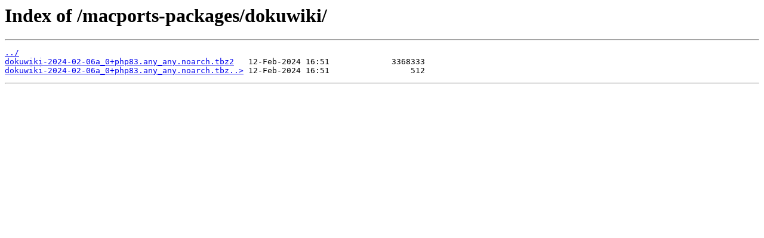

--- FILE ---
content_type: text/html
request_url: https://slackware.mirror.garr.it/macports-packages/dokuwiki/
body_size: 170
content:
<html>
<head><title>Index of /macports-packages/dokuwiki/</title></head>
<body>
<h1>Index of /macports-packages/dokuwiki/</h1><hr><pre><a href="../">../</a>
<a href="dokuwiki-2024-02-06a_0%2Bphp83.any_any.noarch.tbz2">dokuwiki-2024-02-06a_0+php83.any_any.noarch.tbz2</a>   12-Feb-2024 16:51             3368333
<a href="dokuwiki-2024-02-06a_0%2Bphp83.any_any.noarch.tbz2.rmd160">dokuwiki-2024-02-06a_0+php83.any_any.noarch.tbz..&gt;</a> 12-Feb-2024 16:51                 512
</pre><hr></body>
</html>
